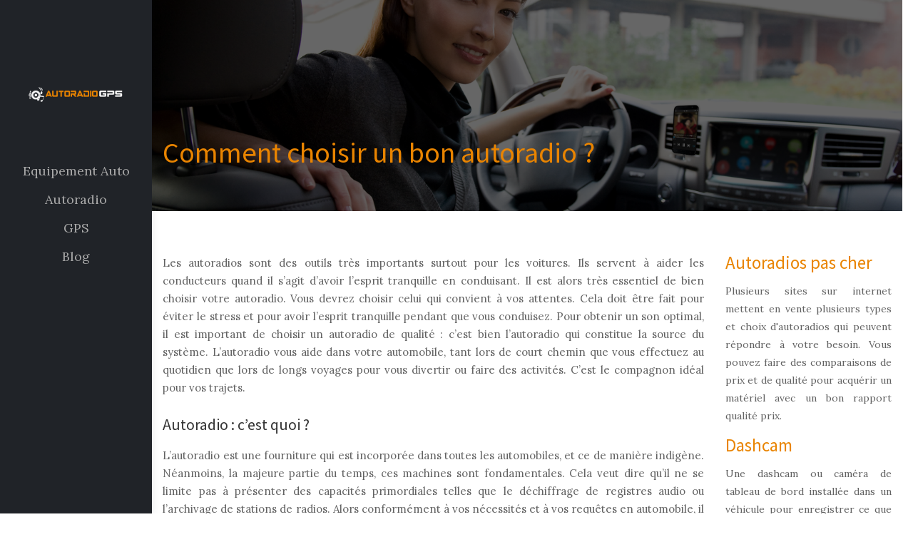

--- FILE ---
content_type: text/html; charset=UTF-8
request_url: https://www.autoradio-gps.net/comment-choisir-un-bon-autoradio/
body_size: 9128
content:
<!DOCTYPE html>
<html>
<head lang="fr-FR">
<meta charset="UTF-8">
<meta name="viewport" content="width=device-width">
<link rel="shortcut icon" href="https://www.autoradio-gps.net/wp-content/uploads/2018/02/favicon.png" /><link val="default" ver="v 3.18.4" />
<meta name='robots' content='max-image-preview:large' />
<link rel='dns-prefetch' href='//stackpath.bootstrapcdn.com' />
<title>L'art de choisir un autoradio convenable</title><meta name="description" content="Avec un bon autoradio, l'ambiance est assurée. Il permet d'écouter de la bonne musique durant le trajet. Que faire alors pour effectuer le bon choix ?"><link rel="alternate" title="oEmbed (JSON)" type="application/json+oembed" href="https://www.autoradio-gps.net/wp-json/oembed/1.0/embed?url=https%3A%2F%2Fwww.autoradio-gps.net%2Fcomment-choisir-un-bon-autoradio%2F" />
<link rel="alternate" title="oEmbed (XML)" type="text/xml+oembed" href="https://www.autoradio-gps.net/wp-json/oembed/1.0/embed?url=https%3A%2F%2Fwww.autoradio-gps.net%2Fcomment-choisir-un-bon-autoradio%2F&#038;format=xml" />
<style id='wp-img-auto-sizes-contain-inline-css' type='text/css'>
img:is([sizes=auto i],[sizes^="auto," i]){contain-intrinsic-size:3000px 1500px}
/*# sourceURL=wp-img-auto-sizes-contain-inline-css */
</style>
<style id='wp-block-library-inline-css' type='text/css'>
:root{--wp-block-synced-color:#7a00df;--wp-block-synced-color--rgb:122,0,223;--wp-bound-block-color:var(--wp-block-synced-color);--wp-editor-canvas-background:#ddd;--wp-admin-theme-color:#007cba;--wp-admin-theme-color--rgb:0,124,186;--wp-admin-theme-color-darker-10:#006ba1;--wp-admin-theme-color-darker-10--rgb:0,107,160.5;--wp-admin-theme-color-darker-20:#005a87;--wp-admin-theme-color-darker-20--rgb:0,90,135;--wp-admin-border-width-focus:2px}@media (min-resolution:192dpi){:root{--wp-admin-border-width-focus:1.5px}}.wp-element-button{cursor:pointer}:root .has-very-light-gray-background-color{background-color:#eee}:root .has-very-dark-gray-background-color{background-color:#313131}:root .has-very-light-gray-color{color:#eee}:root .has-very-dark-gray-color{color:#313131}:root .has-vivid-green-cyan-to-vivid-cyan-blue-gradient-background{background:linear-gradient(135deg,#00d084,#0693e3)}:root .has-purple-crush-gradient-background{background:linear-gradient(135deg,#34e2e4,#4721fb 50%,#ab1dfe)}:root .has-hazy-dawn-gradient-background{background:linear-gradient(135deg,#faaca8,#dad0ec)}:root .has-subdued-olive-gradient-background{background:linear-gradient(135deg,#fafae1,#67a671)}:root .has-atomic-cream-gradient-background{background:linear-gradient(135deg,#fdd79a,#004a59)}:root .has-nightshade-gradient-background{background:linear-gradient(135deg,#330968,#31cdcf)}:root .has-midnight-gradient-background{background:linear-gradient(135deg,#020381,#2874fc)}:root{--wp--preset--font-size--normal:16px;--wp--preset--font-size--huge:42px}.has-regular-font-size{font-size:1em}.has-larger-font-size{font-size:2.625em}.has-normal-font-size{font-size:var(--wp--preset--font-size--normal)}.has-huge-font-size{font-size:var(--wp--preset--font-size--huge)}.has-text-align-center{text-align:center}.has-text-align-left{text-align:left}.has-text-align-right{text-align:right}.has-fit-text{white-space:nowrap!important}#end-resizable-editor-section{display:none}.aligncenter{clear:both}.items-justified-left{justify-content:flex-start}.items-justified-center{justify-content:center}.items-justified-right{justify-content:flex-end}.items-justified-space-between{justify-content:space-between}.screen-reader-text{border:0;clip-path:inset(50%);height:1px;margin:-1px;overflow:hidden;padding:0;position:absolute;width:1px;word-wrap:normal!important}.screen-reader-text:focus{background-color:#ddd;clip-path:none;color:#444;display:block;font-size:1em;height:auto;left:5px;line-height:normal;padding:15px 23px 14px;text-decoration:none;top:5px;width:auto;z-index:100000}html :where(.has-border-color){border-style:solid}html :where([style*=border-top-color]){border-top-style:solid}html :where([style*=border-right-color]){border-right-style:solid}html :where([style*=border-bottom-color]){border-bottom-style:solid}html :where([style*=border-left-color]){border-left-style:solid}html :where([style*=border-width]){border-style:solid}html :where([style*=border-top-width]){border-top-style:solid}html :where([style*=border-right-width]){border-right-style:solid}html :where([style*=border-bottom-width]){border-bottom-style:solid}html :where([style*=border-left-width]){border-left-style:solid}html :where(img[class*=wp-image-]){height:auto;max-width:100%}:where(figure){margin:0 0 1em}html :where(.is-position-sticky){--wp-admin--admin-bar--position-offset:var(--wp-admin--admin-bar--height,0px)}@media screen and (max-width:600px){html :where(.is-position-sticky){--wp-admin--admin-bar--position-offset:0px}}

/*# sourceURL=wp-block-library-inline-css */
</style><style id='global-styles-inline-css' type='text/css'>
:root{--wp--preset--aspect-ratio--square: 1;--wp--preset--aspect-ratio--4-3: 4/3;--wp--preset--aspect-ratio--3-4: 3/4;--wp--preset--aspect-ratio--3-2: 3/2;--wp--preset--aspect-ratio--2-3: 2/3;--wp--preset--aspect-ratio--16-9: 16/9;--wp--preset--aspect-ratio--9-16: 9/16;--wp--preset--color--black: #000000;--wp--preset--color--cyan-bluish-gray: #abb8c3;--wp--preset--color--white: #ffffff;--wp--preset--color--pale-pink: #f78da7;--wp--preset--color--vivid-red: #cf2e2e;--wp--preset--color--luminous-vivid-orange: #ff6900;--wp--preset--color--luminous-vivid-amber: #fcb900;--wp--preset--color--light-green-cyan: #7bdcb5;--wp--preset--color--vivid-green-cyan: #00d084;--wp--preset--color--pale-cyan-blue: #8ed1fc;--wp--preset--color--vivid-cyan-blue: #0693e3;--wp--preset--color--vivid-purple: #9b51e0;--wp--preset--gradient--vivid-cyan-blue-to-vivid-purple: linear-gradient(135deg,rgb(6,147,227) 0%,rgb(155,81,224) 100%);--wp--preset--gradient--light-green-cyan-to-vivid-green-cyan: linear-gradient(135deg,rgb(122,220,180) 0%,rgb(0,208,130) 100%);--wp--preset--gradient--luminous-vivid-amber-to-luminous-vivid-orange: linear-gradient(135deg,rgb(252,185,0) 0%,rgb(255,105,0) 100%);--wp--preset--gradient--luminous-vivid-orange-to-vivid-red: linear-gradient(135deg,rgb(255,105,0) 0%,rgb(207,46,46) 100%);--wp--preset--gradient--very-light-gray-to-cyan-bluish-gray: linear-gradient(135deg,rgb(238,238,238) 0%,rgb(169,184,195) 100%);--wp--preset--gradient--cool-to-warm-spectrum: linear-gradient(135deg,rgb(74,234,220) 0%,rgb(151,120,209) 20%,rgb(207,42,186) 40%,rgb(238,44,130) 60%,rgb(251,105,98) 80%,rgb(254,248,76) 100%);--wp--preset--gradient--blush-light-purple: linear-gradient(135deg,rgb(255,206,236) 0%,rgb(152,150,240) 100%);--wp--preset--gradient--blush-bordeaux: linear-gradient(135deg,rgb(254,205,165) 0%,rgb(254,45,45) 50%,rgb(107,0,62) 100%);--wp--preset--gradient--luminous-dusk: linear-gradient(135deg,rgb(255,203,112) 0%,rgb(199,81,192) 50%,rgb(65,88,208) 100%);--wp--preset--gradient--pale-ocean: linear-gradient(135deg,rgb(255,245,203) 0%,rgb(182,227,212) 50%,rgb(51,167,181) 100%);--wp--preset--gradient--electric-grass: linear-gradient(135deg,rgb(202,248,128) 0%,rgb(113,206,126) 100%);--wp--preset--gradient--midnight: linear-gradient(135deg,rgb(2,3,129) 0%,rgb(40,116,252) 100%);--wp--preset--font-size--small: 13px;--wp--preset--font-size--medium: 20px;--wp--preset--font-size--large: 36px;--wp--preset--font-size--x-large: 42px;--wp--preset--spacing--20: 0.44rem;--wp--preset--spacing--30: 0.67rem;--wp--preset--spacing--40: 1rem;--wp--preset--spacing--50: 1.5rem;--wp--preset--spacing--60: 2.25rem;--wp--preset--spacing--70: 3.38rem;--wp--preset--spacing--80: 5.06rem;--wp--preset--shadow--natural: 6px 6px 9px rgba(0, 0, 0, 0.2);--wp--preset--shadow--deep: 12px 12px 50px rgba(0, 0, 0, 0.4);--wp--preset--shadow--sharp: 6px 6px 0px rgba(0, 0, 0, 0.2);--wp--preset--shadow--outlined: 6px 6px 0px -3px rgb(255, 255, 255), 6px 6px rgb(0, 0, 0);--wp--preset--shadow--crisp: 6px 6px 0px rgb(0, 0, 0);}:where(.is-layout-flex){gap: 0.5em;}:where(.is-layout-grid){gap: 0.5em;}body .is-layout-flex{display: flex;}.is-layout-flex{flex-wrap: wrap;align-items: center;}.is-layout-flex > :is(*, div){margin: 0;}body .is-layout-grid{display: grid;}.is-layout-grid > :is(*, div){margin: 0;}:where(.wp-block-columns.is-layout-flex){gap: 2em;}:where(.wp-block-columns.is-layout-grid){gap: 2em;}:where(.wp-block-post-template.is-layout-flex){gap: 1.25em;}:where(.wp-block-post-template.is-layout-grid){gap: 1.25em;}.has-black-color{color: var(--wp--preset--color--black) !important;}.has-cyan-bluish-gray-color{color: var(--wp--preset--color--cyan-bluish-gray) !important;}.has-white-color{color: var(--wp--preset--color--white) !important;}.has-pale-pink-color{color: var(--wp--preset--color--pale-pink) !important;}.has-vivid-red-color{color: var(--wp--preset--color--vivid-red) !important;}.has-luminous-vivid-orange-color{color: var(--wp--preset--color--luminous-vivid-orange) !important;}.has-luminous-vivid-amber-color{color: var(--wp--preset--color--luminous-vivid-amber) !important;}.has-light-green-cyan-color{color: var(--wp--preset--color--light-green-cyan) !important;}.has-vivid-green-cyan-color{color: var(--wp--preset--color--vivid-green-cyan) !important;}.has-pale-cyan-blue-color{color: var(--wp--preset--color--pale-cyan-blue) !important;}.has-vivid-cyan-blue-color{color: var(--wp--preset--color--vivid-cyan-blue) !important;}.has-vivid-purple-color{color: var(--wp--preset--color--vivid-purple) !important;}.has-black-background-color{background-color: var(--wp--preset--color--black) !important;}.has-cyan-bluish-gray-background-color{background-color: var(--wp--preset--color--cyan-bluish-gray) !important;}.has-white-background-color{background-color: var(--wp--preset--color--white) !important;}.has-pale-pink-background-color{background-color: var(--wp--preset--color--pale-pink) !important;}.has-vivid-red-background-color{background-color: var(--wp--preset--color--vivid-red) !important;}.has-luminous-vivid-orange-background-color{background-color: var(--wp--preset--color--luminous-vivid-orange) !important;}.has-luminous-vivid-amber-background-color{background-color: var(--wp--preset--color--luminous-vivid-amber) !important;}.has-light-green-cyan-background-color{background-color: var(--wp--preset--color--light-green-cyan) !important;}.has-vivid-green-cyan-background-color{background-color: var(--wp--preset--color--vivid-green-cyan) !important;}.has-pale-cyan-blue-background-color{background-color: var(--wp--preset--color--pale-cyan-blue) !important;}.has-vivid-cyan-blue-background-color{background-color: var(--wp--preset--color--vivid-cyan-blue) !important;}.has-vivid-purple-background-color{background-color: var(--wp--preset--color--vivid-purple) !important;}.has-black-border-color{border-color: var(--wp--preset--color--black) !important;}.has-cyan-bluish-gray-border-color{border-color: var(--wp--preset--color--cyan-bluish-gray) !important;}.has-white-border-color{border-color: var(--wp--preset--color--white) !important;}.has-pale-pink-border-color{border-color: var(--wp--preset--color--pale-pink) !important;}.has-vivid-red-border-color{border-color: var(--wp--preset--color--vivid-red) !important;}.has-luminous-vivid-orange-border-color{border-color: var(--wp--preset--color--luminous-vivid-orange) !important;}.has-luminous-vivid-amber-border-color{border-color: var(--wp--preset--color--luminous-vivid-amber) !important;}.has-light-green-cyan-border-color{border-color: var(--wp--preset--color--light-green-cyan) !important;}.has-vivid-green-cyan-border-color{border-color: var(--wp--preset--color--vivid-green-cyan) !important;}.has-pale-cyan-blue-border-color{border-color: var(--wp--preset--color--pale-cyan-blue) !important;}.has-vivid-cyan-blue-border-color{border-color: var(--wp--preset--color--vivid-cyan-blue) !important;}.has-vivid-purple-border-color{border-color: var(--wp--preset--color--vivid-purple) !important;}.has-vivid-cyan-blue-to-vivid-purple-gradient-background{background: var(--wp--preset--gradient--vivid-cyan-blue-to-vivid-purple) !important;}.has-light-green-cyan-to-vivid-green-cyan-gradient-background{background: var(--wp--preset--gradient--light-green-cyan-to-vivid-green-cyan) !important;}.has-luminous-vivid-amber-to-luminous-vivid-orange-gradient-background{background: var(--wp--preset--gradient--luminous-vivid-amber-to-luminous-vivid-orange) !important;}.has-luminous-vivid-orange-to-vivid-red-gradient-background{background: var(--wp--preset--gradient--luminous-vivid-orange-to-vivid-red) !important;}.has-very-light-gray-to-cyan-bluish-gray-gradient-background{background: var(--wp--preset--gradient--very-light-gray-to-cyan-bluish-gray) !important;}.has-cool-to-warm-spectrum-gradient-background{background: var(--wp--preset--gradient--cool-to-warm-spectrum) !important;}.has-blush-light-purple-gradient-background{background: var(--wp--preset--gradient--blush-light-purple) !important;}.has-blush-bordeaux-gradient-background{background: var(--wp--preset--gradient--blush-bordeaux) !important;}.has-luminous-dusk-gradient-background{background: var(--wp--preset--gradient--luminous-dusk) !important;}.has-pale-ocean-gradient-background{background: var(--wp--preset--gradient--pale-ocean) !important;}.has-electric-grass-gradient-background{background: var(--wp--preset--gradient--electric-grass) !important;}.has-midnight-gradient-background{background: var(--wp--preset--gradient--midnight) !important;}.has-small-font-size{font-size: var(--wp--preset--font-size--small) !important;}.has-medium-font-size{font-size: var(--wp--preset--font-size--medium) !important;}.has-large-font-size{font-size: var(--wp--preset--font-size--large) !important;}.has-x-large-font-size{font-size: var(--wp--preset--font-size--x-large) !important;}
/*# sourceURL=global-styles-inline-css */
</style>

<style id='classic-theme-styles-inline-css' type='text/css'>
/*! This file is auto-generated */
.wp-block-button__link{color:#fff;background-color:#32373c;border-radius:9999px;box-shadow:none;text-decoration:none;padding:calc(.667em + 2px) calc(1.333em + 2px);font-size:1.125em}.wp-block-file__button{background:#32373c;color:#fff;text-decoration:none}
/*# sourceURL=/wp-includes/css/classic-themes.min.css */
</style>
<link rel='stylesheet' id='default-css' href='https://www.autoradio-gps.net/wp-content/themes/factory-templates-3/style.css?ver=d5d5cd8287201eb5db3ce1e82a092d6c' type='text/css' media='all' />
<link rel='stylesheet' id='bootstrap4-css' href='https://www.autoradio-gps.net/wp-content/themes/factory-templates-3/css/bootstrap4/bootstrap.min.css?ver=d5d5cd8287201eb5db3ce1e82a092d6c' type='text/css' media='all' />
<link rel='stylesheet' id='font-awesome-css' href='https://stackpath.bootstrapcdn.com/font-awesome/4.7.0/css/font-awesome.min.css?ver=d5d5cd8287201eb5db3ce1e82a092d6c' type='text/css' media='all' />
<link rel='stylesheet' id='aos-css' href='https://www.autoradio-gps.net/wp-content/themes/factory-templates-3/css/aos.css?ver=d5d5cd8287201eb5db3ce1e82a092d6c' type='text/css' media='all' />
<link rel='stylesheet' id='global-css' href='https://www.autoradio-gps.net/wp-content/themes/factory-templates-3/css/global.css?ver=d5d5cd8287201eb5db3ce1e82a092d6c' type='text/css' media='all' />
<link rel='stylesheet' id='style-css' href='https://www.autoradio-gps.net/wp-content/themes/factory-templates-3/css/template.css?ver=d5d5cd8287201eb5db3ce1e82a092d6c' type='text/css' media='all' />
<script type="text/javascript" src="https://www.autoradio-gps.net/wp-content/themes/factory-templates-3/js/jquery.min.js?ver=d5d5cd8287201eb5db3ce1e82a092d6c" id="jquery-js"></script>
<link rel="https://api.w.org/" href="https://www.autoradio-gps.net/wp-json/" /><link rel="alternate" title="JSON" type="application/json" href="https://www.autoradio-gps.net/wp-json/wp/v2/posts/3694" /><link rel="EditURI" type="application/rsd+xml" title="RSD" href="https://www.autoradio-gps.net/xmlrpc.php?rsd" />
<link rel="canonical" href="https://www.autoradio-gps.net/comment-choisir-un-bon-autoradio/" />
<link rel='shortlink' href='https://www.autoradio-gps.net/?p=3694' />
<meta name="google-site-verification" content="NBM6H89chzjf8jljvGKWyfg0fVcO8SDoZSKqBYNgK-U" />
<link href="https://fonts.googleapis.com/css2?family=Lora:wght@400;500;600;700&family=Source+Sans+Pro:wght@300;400;600;700;900&display=swap" rel="stylesheet">
<meta name="google-site-verification" content="_hRFLNCJPMOBcD_xNLzXZNFZ3QhrjoVeotfhX5xwqlw" /><style type="text/css">
  
.default_color_background,.menu-bars{background-color : #e98400 }
.default_color_text,a,h1 span,h2 span,h3 span,h4 span,h5 span,h6 span{color :#e98400 }
.navigation li a,.navigation li.disabled,.navigation li.active a,.owl-dots .owl-dot.active span,.owl-dots .owl-dot:hover span{background-color: #e98400;}
.block-spc{border-color:#e98400}
.default_color_border{border-color : #e98400 }
.fa-bars,.overlay-nav .close{color: #e98400;}
nav li a:after{background-color: #e98400;}
a{color : #e98400 }
a:hover{color : #c87100 }
.archive h2 a{color :#444}
.main-menu,.bottom-menu{background-color:#202328;}
.scrolling-down{background-color:#202328;}
@media (max-width: 1199px){.main-menu{background-color:#202328;}}
.main-menu.scrolling-down{-webkit-box-shadow: 0 2px 13px 0 rgba(0, 0, 0, .1);-moz-box-shadow: 0 2px 13px 0 rgba(0, 0, 0, .1);box-shadow: 0 2px 13px 0 rgba(0, 0, 0, .1);}   
nav li a{font-size:18px;}
nav li a{line-height:40px;}
nav li a{color:#a8a8a8!important;}
nav li:hover > a,.current-menu-item > a{color:#e98400!important;}
.archive h1{color:#e98400!important;}
.archive h1,.single h1{text-align:left!important;}
.single h1{color:#e98400!important;}
.archive .readmore{background-color:#e98400;}
.archive .readmore{color:#fff;}
.archive .readmore:hover{background-color:#c87100;}
.archive .readmore:hover{color:#fff;}
.archive .readmore{padding:8px 20px;}
footer{padding:60px 0 30px}
footer #back_to_top{background-color:#e98400;}
footer #back_to_top i{color:#fff;}
footer #back_to_top {padding:6px 12px;}
.single h2{font-size:22px!important}    
.single h3{font-size:18px!important}    
.single h4{font-size:15px!important}    
.single h5{font-size:15px!important}    
.single h6{font-size:15px!important}    
@media(max-width: 1024px){.main-menu.scrolling-down{position: fixed !important;}}
body{
    font-family: "Lora", Arial, Tahoma, sans-serif;
    color: #626262;
font-size:15px;
line-height:25px;
}
h1, h2, h3, h4,.widget_sidebar .sidebar-widget {
    font-family: "Source Sans Pro", Arial, Tahoma, sans-serif;
}
.sow-headline-container h1.sow-headline{    text-shadow: rgb(0 0 0) 2px 1px 5px;}
h2{
color: #e98400;
font-size: 38px;
    line-height: 46px;
    font-weight: 900;
    letter-spacing: 0px;
}
.special{color: #e98400;}
.bloc1{height:90vh;}
.creative-menu-open .logo-main {padding: 70px 40px;}

.sow-accordion-title{    font-weight: 600;}
footer {
    background-color: #292b33;
}
footer, footer .footer-widget {
    color: #cccccc;
}
.vertical-menu {
    background: #202328;
}

.archive .cat-title h1,.single .post-title h1,.widget_sidebar .sidebar-widget {
    color: #e98400;
}

h2.post-title, h2.post-title a{color:#333;}

.single h2{font-size:28px; color:#333}
.widget_sidebar .sidebar-widget{   font-size: 25px; margin-bottom:15px;}
footer .footer-widget {
    font-size: 23px;
    margin-bottom: 20px;
}</style>
</head>
<body class="wp-singular post-template-default single single-post postid-3694 single-format-standard wp-theme-factory-templates-3 catid-1 " style="">
<nav class="creative-menu-open main-menu col-sm-12 col-xl-2">
<a id="logo" href="https://www.autoradio-gps.net">
<img class="logo-main" src="https://www.autoradio-gps.net/wp-content/uploads/2018/02/logo-Autoradio-4.png" alt="logo">
</a>
<button class="navbar-toggler" type="button" data-toggle="collapse" data-target="#navbarCollapse" aria-controls="navbarCollapse" aria-expanded="true" aria-label="Toggle navigation">
<div class="menu_btn">	
<div class="menu-bars"></div>
<div class="menu-bars"></div>
<div class="menu-bars"></div>
</div>
</button>
<div class="navbar-collapse collapse show" id="navbarCollapse" style="">
<div class="">
<ul id="main-menu" class="navbar-nav"><li id="menu-item-110" class="menu-item menu-item-type-taxonomy menu-item-object-category"><a href="https://www.autoradio-gps.net/equipement-auto/">Equipement Auto</a></li>
<li id="menu-item-111" class="menu-item menu-item-type-taxonomy menu-item-object-category current-post-ancestor current-menu-parent current-post-parent"><a href="https://www.autoradio-gps.net/autoradio/">Autoradio</a></li>
<li id="menu-item-112" class="menu-item menu-item-type-taxonomy menu-item-object-category"><a href="https://www.autoradio-gps.net/gps/">GPS</a></li>
<li id="menu-item-3675" class="menu-item menu-item-type-taxonomy menu-item-object-category"><a href="https://www.autoradio-gps.net/blog/">Blog</a></li>
</ul></div>
</div>
</nav>


<div class="main creative-open offset-md-2 col-xl-10 pl-0 col-sm-12">
	<div class="subheader" style="background-position:top;background-image:url(https://www.autoradio-gps.net/wp-content/uploads/2018/02/automobiles.png);">
<div id="mask" style=""></div>	<div class="container"><h1 class="title">Comment choisir un bon autoradio ?</h1></div>
</div>
<div class="container">
<div class="row">
<div class="post-data col-md-9 col-lg-9 col-xs-12">
<div class="blog-post-content">
<p>Les autoradios sont des outils très importants surtout pour les voitures. Ils servent à aider les conducteurs quand il s&rsquo;agit d&rsquo;avoir l&rsquo;esprit tranquille en conduisant. Il est alors très essentiel de bien choisir votre autoradio. Vous devrez choisir celui qui convient à vos attentes. Cela doit être fait pour éviter le stress et pour avoir l&rsquo;esprit tranquille pendant que vous conduisez. Pour obtenir un son optimal, il est important de choisir un autoradio de qualité : c’est bien l’autoradio qui constitue la source du système. L’autoradio vous aide dans votre automobile, tant lors de court chemin que vous effectuez au quotidien que lors de longs voyages pour vous divertir ou faire des activités. C’est le compagnon idéal pour vos trajets.</p>
<h2>Autoradio : c’est quoi ?</h2>
<p>L’autoradio est une fourniture qui est incorporée dans toutes les automobiles, et ce de manière indigène. Néanmoins, la majeure partie du temps, ces machines sont fondamentales. Cela veut dire qu’il ne se limite pas à présenter des capacités primordiales telles que le déchiffrage de registres audio ou l’archivage de stations de radios. Alors conformément à vos nécessités et à vos requêtes en automobile, il peut être très curieux de se pencher sur le choix d’un autoradio plus rénové. Cela signifie qu&rsquo;il offre une ambiance plus parfaite et plus conviviale, ce qui assure certainement une forte collision avec votre aisance de conduite. L&rsquo;<strong>autoradio</strong> est un élément du système de propagation à insérer dans une voiture, le plus souvent de type automobile (on les aperçoit pareillement à l’intérieur des automobiles, poids lourds, barques, machines de ouvroirs ou culturales, etc.). Il autorise ses propriétaires à entendre de la musique ou des diffusions radiophoniques. Pour plus d’informations, veuillez visiter le site <a href="http://www.autoradios-gps.fr/">www.autoradios-gps.fr</a>.</p>
<h2>Comment savoir de quelle sorte d&rsquo;autoradio vous convient ?</h2>
<p>Avant de faire le choix de votre <strong>autoradio</strong>, il est très appréciable de décider quel type d&rsquo;autoradio pourra vous satisfaire. Avant tout, vous devez bien connaître le fondement de vos nécessités et de vos souhaits pour que vous puissiez faire le bon choix. Il est important que vous puissiez connaître vos attentes car cela vous permettra d&rsquo;estimer le type qui vous convient et vous amènera à votre prise de décision. Vous pouvez réclamer le guide sur l’internet pour bien choisir car il est rempli des informations et des conseils qui vous seront utiles.</p>
<h2>Comment bien choisir un autoradio ?</h2>
<p>Grâce à l’évolution de la technologie, tout et vraiment à présent plus facile à manager. Internet est une manière très intéressante de procéder à telles ou telles recherches. Il vous aidera à faciliter vos recherches. Lorsque votre but, c’est de faire le choix d’un autoradio, celui qui vous convient, il vous suffit de rechercher sur internet (Google). Vous devez saisir « trouver de bons <strong>autoradios</strong> » dans la barre de recherche et vous aurez une énumération des propositions extraordinairement enthousiasmantes. En cliquant dessus, vous aurez les détails. Dans ce détail, vous choisissez celle qui correspond à vos besoins. Il est plus prudent de prendre des instants mémorables en toute tranquillité pour choisir. En outre vous pouvez trouver sur internet les sites des entreprises qui fabriquent des autoradios. Vous les contactez et leur demandez des idées concernant les autoradios. Ils donneront des conseils pour bien choisir l’autoradio qui convient à vos besoins.</p>
<h2>Comment bien choisir un autoradio ?</h2>
<p>Nombreux sont les différentes sortes d’autoradio. Leurs prototypes ont changé avec le temps. Vous pouvez trouver sur le marché des prototypes hétéroclites, pour vous apaiser et qui sauront répondre à vos attentes. Il vous revient d’apprendre par vous-même les critères pour choisir ce qui vous conviendra le mieux. Par conséquent, cela va vous assister à apercevoir plus clairement lequel de tous les <strong>autoradios</strong> que vous trouvez va vous convenir. De même les autos radios dits « traditionnels » sont en général des antichambres de gamme. C’est pour cela que le prix n’est jamais très haut. Il y a quelques marques qui présentent des autoradios traditionnels avec de hauts exploits. Il s’agit d&rsquo;autoradio avec une capacité cohérente même s&rsquo;ils sont composés d’une bienfaisante propriété. En plus les autoradios appelés modernes qui sont en apparence semblables aux autoradios traditionnels, les exploits des derniers sont habituellement plus améliorés. De plus les capacités de base détiennent de temps à autre un système appelé Bluetooth incorporé. Ils arborent de nombreux privilèges en question de fonctionnement et d&rsquo;aisance. Puis les autoradios audiovisuels sont très branchés. Ils sont composés d’un système Bluetooth incorporé, vous pouvez déchiffrer les fichiers digitaux depuis votre téléphone sans avoir à brancher des câbles de transfert.</p>
<p>Certains dispositifs consentent encore à relier plusieurs téléphones en même temps. La majorité des autoradios sont associables avec les systèmes de toutes sortes de téléphones. Bref<strong>, </strong>l&rsquo;autoradio est le coéquipier favorisé de tout conducteur logique. La plupart d&rsquo;entre eux n&rsquo;hésitent pas à proposer ce qui se fait de bien en la substance et à adopter particulièrement un autoradio Bluetooth. De plus, les autoradios sont devenus des camarades de voyage.</p>






<div class="row nav-post-cat"><div class="col-6"><a href="https://www.autoradio-gps.net/comment-faire-un-leasing-voiture-sans-se-tromper/"><i class="fa fa-arrow-left" aria-hidden="true"></i>Comment faire un leasing voiture sans se tromper ?</a></div><div class="col-6"><a href="https://www.autoradio-gps.net/prix-leasing-voiture-quels-elements-font-varier-la-facture/"><i class="fa fa-arrow-left" aria-hidden="true"></i>Prix leasing voiture : quels éléments font varier la facture ?</a></div></div>
	
</div>


</div>
<div class="col-md-3 col-xs-12 col-lg-3">
<div class="sidebar">
<div class="widget-area">
<div class="widget_text widget_sidebar"><div class="sidebar-widget">Autoradios pas cher</div><div class="textwidget custom-html-widget"><p>Plusieurs sites sur internet mettent en vente plusieurs types et choix d'autoradios qui peuvent répondre à votre besoin. Vous pouvez faire des comparaisons de prix et de qualité pour acquérir un matériel avec un bon rapport qualité prix.</p></div></div><div class="widget_sidebar"><div class="sidebar-widget">Dashcam</div>			<div class="textwidget"><p>Une dashcam ou caméra de tableau de bord installée dans un véhicule pour enregistrer ce que le conducteur voit à l&rsquo;extérieur ou à l&rsquo;intérieur du véhicule. </p>
</div>
		</div><div class="widget_sidebar"><div class="sidebar-widget">Comment installer un accessoire de voiture ?</div>			<div class="textwidget"><p>L&rsquo;installation d&rsquo;un accessoire de voiture est désormais facile en suivant les instructions d&rsquo;un tutoriel sur internet.</p>
</div>
		</div>



<style>
	.nav-post-cat .col-6 i{
		display: inline-block;
		position: absolute;
	}
	.nav-post-cat .col-6 a{
		position: relative;
	}
	.nav-post-cat .col-6:nth-child(1) a{
		padding-left: 18px;
		float: left;
	}
	.nav-post-cat .col-6:nth-child(1) i{
		left: 0;
	}
	.nav-post-cat .col-6:nth-child(2) a{
		padding-right: 18px;
		float: right;
	}
	.nav-post-cat .col-6:nth-child(2) i{
		transform: rotate(180deg);
		right: 0;
	}
	.nav-post-cat .col-6:nth-child(2){
		text-align: right;
	}
</style>




</div>
</div>
</div>
<script type="text/javascript">
$(document).ready(function() {
$( ".blog-post-content img" ).on( "click", function() {
var url_img = $(this).attr('src');
$('.img-fullscreen').html("<div><img src='"+url_img+"'></div>");
$('.img-fullscreen').fadeIn();
});
$('.img-fullscreen').on( "click", function() {
$(this).empty();
$('.img-fullscreen').hide();
});
});
</script>
</div>
  


</div>
</div>


<footer  class='offset-md-2 col-xl-10 pl-0 col-xs-12' style="">
<div class="container widgets">
<div class="row">
<div class="col-md-3 col-xs-12">
<div class="widget_footer"><div class="footer-widget">Autoradio 2 din Android 7.1</div>			<div class="textwidget"><p>L&rsquo;Autoradio 2 din Android est une autoradio de très haute technologie . Il s&rsquo;agit d’une véritable innovation dans les autoradios avec différentes fonctionnalités et options.</p>
</div>
		</div></div>
<div class="col-md-3 col-xs-12">
<div class="widget_footer"><div class="footer-widget">Accessoires voiture</div>			<div class="textwidget"><p>Pour acquérir des accessoires voiture , il faut prendre en considération le type de votre véhicule ainsi que sa marque afin d&rsquo;avoir des accessoires qui épousent parfaitement le tableau de bord et le revêtement .</p>
</div>
		</div></div>
<div class="col-md-3 col-xs-12">
<div class="widget_footer"><div class="footer-widget">Une caméra de recul</div>			<div class="textwidget"><p>La caméra de recul est un accessoire optionnel de véhicule à installer pour permettre une visibilité complète de ce qui se passe en arrière . Elle assure également le stationnement du véhicule. </p>
</div>
		</div></div>
<div class="col-md-3 col-xs-12">
<div class="widget_footer"><div class="footer-widget">Installer une autoradio</div>			<div class="textwidget"><p>La première étape pour l’installation d&rsquo;un système stéréo est de connecter les deux faisceaux. Vous avez le faisceau de câble qui se connecte à votre voiture et le faisceau qui se connecte à la stéréo.</p>
</div>
		</div></div>
</div>
</div>
<div class="to-top " id=""><a id='back_to_top'><i class='fa fa-angle-up' aria-hidden='true'></i></a></div></footer>

<script type="speculationrules">
{"prefetch":[{"source":"document","where":{"and":[{"href_matches":"/*"},{"not":{"href_matches":["/wp-*.php","/wp-admin/*","/wp-content/uploads/*","/wp-content/*","/wp-content/plugins/*","/wp-content/themes/factory-templates-3/*","/*\\?(.+)"]}},{"not":{"selector_matches":"a[rel~=\"nofollow\"]"}},{"not":{"selector_matches":".no-prefetch, .no-prefetch a"}}]},"eagerness":"conservative"}]}
</script>
<p class="text-center" style="margin-bottom: 0px"><a href="/plan-du-site/">Plan du site</a></p><script type="text/javascript" src="https://www.autoradio-gps.net/wp-content/themes/factory-templates-3/js/bootstrap.min.js" id="bootstrap4-js"></script>
<script type="text/javascript" src="https://www.autoradio-gps.net/wp-content/themes/factory-templates-3/js/aos.js" id="aos-js"></script>
<script type="text/javascript" src="https://www.autoradio-gps.net/wp-content/themes/factory-templates-3/js/rellax.min.js" id="rellax-js"></script>
<script type="text/javascript" src="https://www.autoradio-gps.net/wp-content/themes/factory-templates-3/js/default_script.js" id="default_script-js"></script>



<script type="text/javascript">
jQuery('.remove-margin-bottom').parent(".so-panel").css("margin-bottom","0px");

let calcScrollValue = () => {
  let scrollProgress = document.getElementById("progress");
  let progressValue = document.getElementById("back_to_top");
  let pos = document.documentElement.scrollTop;
  let calcHeight = document.documentElement.scrollHeight - document.documentElement.clientHeight;
  let scrollValue = Math.round((pos * 100) / calcHeight);
  if (pos > 500) {
    progressValue.style.display = "grid";
  } else {
    progressValue.style.display = "none";
  }
  scrollProgress.addEventListener("click", () => {
    document.documentElement.scrollTop = 0;
  });
  scrollProgress.style.background = `conic-gradient( ${scrollValue}%, #fff ${scrollValue}%)`;
};
window.onscroll = calcScrollValue;
window.onload = calcScrollValue;



</script>
<script type="text/javascript">
var nav = jQuery('.main-menu:not(.creative-menu-open)');
var menu_height = jQuery(".main-menu").height();  
jQuery(window).scroll(function () { 
if (jQuery(this).scrollTop() > 125) { 
nav.addClass("fixed-menu");
jQuery(".main-menu").addClass("scrolling-down");
jQuery("#before-menu").css("height",menu_height);
setTimeout(function(){ jQuery('.fixed-menu').css("top", "0"); },600)
} else {
jQuery(".main-menu").removeClass("scrolling-down");
nav.removeClass("fixed-menu");
jQuery("#before-menu").css("height","0px");
jQuery('.fixed-menu').css("top", "-200px");
nav.attr('style', '');
}
});
</script>

<script type="text/javascript">
AOS.init({
  once: true,
});
</script>

<div class="img-fullscreen"></div>

 

</body>
</html>   